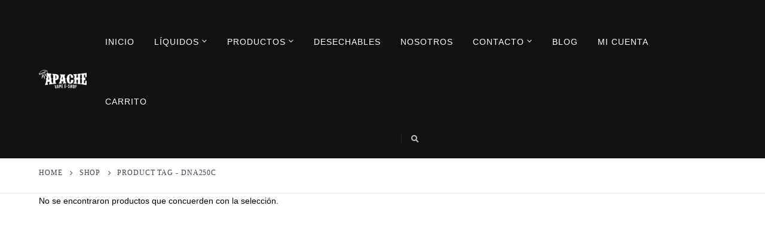

--- FILE ---
content_type: text/html; charset=UTF-8
request_url: https://apachevapeshop.cl/tag/dna250c/
body_size: 20102
content:
<!DOCTYPE html><html lang="es" prefix="og: http://ogp.me/ns# fb: http://ogp.me/ns/fb#"><head><script data-no-optimize="1">var litespeed_docref=sessionStorage.getItem("litespeed_docref");litespeed_docref&&(Object.defineProperty(document,"referrer",{get:function(){return litespeed_docref}}),sessionStorage.removeItem("litespeed_docref"));</script> <meta http-equiv="X-UA-Compatible" content="IE=edge" /><meta http-equiv="Content-Type" content="text/html; charset=UTF-8" /><meta name="viewport" content="width=device-width, initial-scale=1, minimum-scale=1" /><link rel="profile" href="https://gmpg.org/xfn/11" /><link rel="pingback" href="https://apachevapeshop.cl/xmlrpc.php" /><meta name='robots' content='index, follow, max-image-preview:large, max-snippet:-1, max-video-preview:-1' /> <script type="litespeed/javascript">window._wca=window._wca||[]</script> <title>dna250c archivos - Apache Vape E-Shop</title><link rel="canonical" href="https://apachevapeshop.cl/tag/dna250c/" /><meta property="og:locale" content="es_ES" /><meta property="og:type" content="article" /><meta property="og:title" content="dna250c archivos - Apache Vape E-Shop" /><meta property="og:url" content="https://apachevapeshop.cl/tag/dna250c/" /><meta property="og:site_name" content="Apache Vape E-Shop" /><meta name="twitter:card" content="summary_large_image" /> <script type="application/ld+json" class="yoast-schema-graph">{"@context":"https://schema.org","@graph":[{"@type":"CollectionPage","@id":"https://apachevapeshop.cl/tag/dna250c/","url":"https://apachevapeshop.cl/tag/dna250c/","name":"dna250c archivos - Apache Vape E-Shop","isPartOf":{"@id":"https://apachevapeshop.cl/#website"},"breadcrumb":{"@id":"https://apachevapeshop.cl/tag/dna250c/#breadcrumb"},"inLanguage":"es"},{"@type":"BreadcrumbList","@id":"https://apachevapeshop.cl/tag/dna250c/#breadcrumb","itemListElement":[{"@type":"ListItem","position":1,"name":"Portada","item":"https://apachevapeshop.cl/"},{"@type":"ListItem","position":2,"name":"dna250c"}]},{"@type":"WebSite","@id":"https://apachevapeshop.cl/#website","url":"https://apachevapeshop.cl/","name":"Apache Vape E-Shop","description":"Tienda en línea","potentialAction":[{"@type":"SearchAction","target":{"@type":"EntryPoint","urlTemplate":"https://apachevapeshop.cl/?s={search_term_string}"},"query-input":"required name=search_term_string"}],"inLanguage":"es"}]}</script> <link rel='dns-prefetch' href='//stats.wp.com' /><link rel="alternate" type="application/rss+xml" title="Apache Vape E-Shop &raquo; Feed" href="https://apachevapeshop.cl/feed/" /><link rel="alternate" type="application/rss+xml" title="Apache Vape E-Shop &raquo; Feed de los comentarios" href="https://apachevapeshop.cl/comments/feed/" /><link rel="alternate" type="application/rss+xml" title="Apache Vape E-Shop &raquo; dna250c Etiqueta Feed" href="https://apachevapeshop.cl/tag/dna250c/feed/" /><link rel="shortcut icon" href="//apachevapeshop.cl/wp-content/uploads/2020/03/favicon.png" type="image/x-icon" /><link rel="apple-touch-icon" href="" /><link rel="apple-touch-icon" sizes="120x120" href="" /><link rel="apple-touch-icon" sizes="76x76" href="" /><link rel="apple-touch-icon" sizes="152x152" href="" /><link data-optimized="2" rel="stylesheet" href="https://apachevapeshop.cl/wp-content/litespeed/ucss/f4ffcc20088aa79c2eb91864aa9adbe2.css?ver=ce341" /><style id='wp-block-library-inline-css'>.has-text-align-justify{text-align:justify;}</style><style id='wp-block-library-theme-inline-css'>.wp-block-audio figcaption{color:#555;font-size:13px;text-align:center}.is-dark-theme .wp-block-audio figcaption{color:hsla(0,0%,100%,.65)}.wp-block-audio{margin:0 0 1em}.wp-block-code{border:1px solid #ccc;border-radius:4px;font-family:Menlo,Consolas,monaco,monospace;padding:.8em 1em}.wp-block-embed figcaption{color:#555;font-size:13px;text-align:center}.is-dark-theme .wp-block-embed figcaption{color:hsla(0,0%,100%,.65)}.wp-block-embed{margin:0 0 1em}.blocks-gallery-caption{color:#555;font-size:13px;text-align:center}.is-dark-theme .blocks-gallery-caption{color:hsla(0,0%,100%,.65)}.wp-block-image figcaption{color:#555;font-size:13px;text-align:center}.is-dark-theme .wp-block-image figcaption{color:hsla(0,0%,100%,.65)}.wp-block-image{margin:0 0 1em}.wp-block-pullquote{border-bottom:4px solid;border-top:4px solid;color:currentColor;margin-bottom:1.75em}.wp-block-pullquote cite,.wp-block-pullquote footer,.wp-block-pullquote__citation{color:currentColor;font-size:.8125em;font-style:normal;text-transform:uppercase}.wp-block-quote{border-left:.25em solid;margin:0 0 1.75em;padding-left:1em}.wp-block-quote cite,.wp-block-quote footer{color:currentColor;font-size:.8125em;font-style:normal;position:relative}.wp-block-quote.has-text-align-right{border-left:none;border-right:.25em solid;padding-left:0;padding-right:1em}.wp-block-quote.has-text-align-center{border:none;padding-left:0}.wp-block-quote.is-large,.wp-block-quote.is-style-large,.wp-block-quote.is-style-plain{border:none}.wp-block-search .wp-block-search__label{font-weight:700}.wp-block-search__button{border:1px solid #ccc;padding:.375em .625em}:where(.wp-block-group.has-background){padding:1.25em 2.375em}.wp-block-separator.has-css-opacity{opacity:.4}.wp-block-separator{border:none;border-bottom:2px solid;margin-left:auto;margin-right:auto}.wp-block-separator.has-alpha-channel-opacity{opacity:1}.wp-block-separator:not(.is-style-wide):not(.is-style-dots){width:100px}.wp-block-separator.has-background:not(.is-style-dots){border-bottom:none;height:1px}.wp-block-separator.has-background:not(.is-style-wide):not(.is-style-dots){height:2px}.wp-block-table{margin:0 0 1em}.wp-block-table td,.wp-block-table th{word-break:normal}.wp-block-table figcaption{color:#555;font-size:13px;text-align:center}.is-dark-theme .wp-block-table figcaption{color:hsla(0,0%,100%,.65)}.wp-block-video figcaption{color:#555;font-size:13px;text-align:center}.is-dark-theme .wp-block-video figcaption{color:hsla(0,0%,100%,.65)}.wp-block-video{margin:0 0 1em}.wp-block-template-part.has-background{margin-bottom:0;margin-top:0;padding:1.25em 2.375em}</style><style id='global-styles-inline-css'>body{--wp--preset--color--black: #000000;--wp--preset--color--cyan-bluish-gray: #abb8c3;--wp--preset--color--white: #ffffff;--wp--preset--color--pale-pink: #f78da7;--wp--preset--color--vivid-red: #cf2e2e;--wp--preset--color--luminous-vivid-orange: #ff6900;--wp--preset--color--luminous-vivid-amber: #fcb900;--wp--preset--color--light-green-cyan: #7bdcb5;--wp--preset--color--vivid-green-cyan: #00d084;--wp--preset--color--pale-cyan-blue: #8ed1fc;--wp--preset--color--vivid-cyan-blue: #0693e3;--wp--preset--color--vivid-purple: #9b51e0;--wp--preset--color--primary: #110000;--wp--preset--color--secondary: #e36159;--wp--preset--color--tertiary: #2baab1;--wp--preset--color--quaternary: #383f48;--wp--preset--color--dark: #2e353e;--wp--preset--color--light: #ffffff;--wp--preset--gradient--vivid-cyan-blue-to-vivid-purple: linear-gradient(135deg,rgba(6,147,227,1) 0%,rgb(155,81,224) 100%);--wp--preset--gradient--light-green-cyan-to-vivid-green-cyan: linear-gradient(135deg,rgb(122,220,180) 0%,rgb(0,208,130) 100%);--wp--preset--gradient--luminous-vivid-amber-to-luminous-vivid-orange: linear-gradient(135deg,rgba(252,185,0,1) 0%,rgba(255,105,0,1) 100%);--wp--preset--gradient--luminous-vivid-orange-to-vivid-red: linear-gradient(135deg,rgba(255,105,0,1) 0%,rgb(207,46,46) 100%);--wp--preset--gradient--very-light-gray-to-cyan-bluish-gray: linear-gradient(135deg,rgb(238,238,238) 0%,rgb(169,184,195) 100%);--wp--preset--gradient--cool-to-warm-spectrum: linear-gradient(135deg,rgb(74,234,220) 0%,rgb(151,120,209) 20%,rgb(207,42,186) 40%,rgb(238,44,130) 60%,rgb(251,105,98) 80%,rgb(254,248,76) 100%);--wp--preset--gradient--blush-light-purple: linear-gradient(135deg,rgb(255,206,236) 0%,rgb(152,150,240) 100%);--wp--preset--gradient--blush-bordeaux: linear-gradient(135deg,rgb(254,205,165) 0%,rgb(254,45,45) 50%,rgb(107,0,62) 100%);--wp--preset--gradient--luminous-dusk: linear-gradient(135deg,rgb(255,203,112) 0%,rgb(199,81,192) 50%,rgb(65,88,208) 100%);--wp--preset--gradient--pale-ocean: linear-gradient(135deg,rgb(255,245,203) 0%,rgb(182,227,212) 50%,rgb(51,167,181) 100%);--wp--preset--gradient--electric-grass: linear-gradient(135deg,rgb(202,248,128) 0%,rgb(113,206,126) 100%);--wp--preset--gradient--midnight: linear-gradient(135deg,rgb(2,3,129) 0%,rgb(40,116,252) 100%);--wp--preset--duotone--dark-grayscale: url('#wp-duotone-dark-grayscale');--wp--preset--duotone--grayscale: url('#wp-duotone-grayscale');--wp--preset--duotone--purple-yellow: url('#wp-duotone-purple-yellow');--wp--preset--duotone--blue-red: url('#wp-duotone-blue-red');--wp--preset--duotone--midnight: url('#wp-duotone-midnight');--wp--preset--duotone--magenta-yellow: url('#wp-duotone-magenta-yellow');--wp--preset--duotone--purple-green: url('#wp-duotone-purple-green');--wp--preset--duotone--blue-orange: url('#wp-duotone-blue-orange');--wp--preset--font-size--small: 13px;--wp--preset--font-size--medium: 20px;--wp--preset--font-size--large: 36px;--wp--preset--font-size--x-large: 42px;--wp--preset--spacing--20: 0.44rem;--wp--preset--spacing--30: 0.67rem;--wp--preset--spacing--40: 1rem;--wp--preset--spacing--50: 1.5rem;--wp--preset--spacing--60: 2.25rem;--wp--preset--spacing--70: 3.38rem;--wp--preset--spacing--80: 5.06rem;--wp--preset--shadow--natural: 6px 6px 9px rgba(0, 0, 0, 0.2);--wp--preset--shadow--deep: 12px 12px 50px rgba(0, 0, 0, 0.4);--wp--preset--shadow--sharp: 6px 6px 0px rgba(0, 0, 0, 0.2);--wp--preset--shadow--outlined: 6px 6px 0px -3px rgba(255, 255, 255, 1), 6px 6px rgba(0, 0, 0, 1);--wp--preset--shadow--crisp: 6px 6px 0px rgba(0, 0, 0, 1);}:where(.is-layout-flex){gap: 0.5em;}body .is-layout-flow > .alignleft{float: left;margin-inline-start: 0;margin-inline-end: 2em;}body .is-layout-flow > .alignright{float: right;margin-inline-start: 2em;margin-inline-end: 0;}body .is-layout-flow > .aligncenter{margin-left: auto !important;margin-right: auto !important;}body .is-layout-constrained > .alignleft{float: left;margin-inline-start: 0;margin-inline-end: 2em;}body .is-layout-constrained > .alignright{float: right;margin-inline-start: 2em;margin-inline-end: 0;}body .is-layout-constrained > .aligncenter{margin-left: auto !important;margin-right: auto !important;}body .is-layout-constrained > :where(:not(.alignleft):not(.alignright):not(.alignfull)){max-width: var(--wp--style--global--content-size);margin-left: auto !important;margin-right: auto !important;}body .is-layout-constrained > .alignwide{max-width: var(--wp--style--global--wide-size);}body .is-layout-flex{display: flex;}body .is-layout-flex{flex-wrap: wrap;align-items: center;}body .is-layout-flex > *{margin: 0;}:where(.wp-block-columns.is-layout-flex){gap: 2em;}.has-black-color{color: var(--wp--preset--color--black) !important;}.has-cyan-bluish-gray-color{color: var(--wp--preset--color--cyan-bluish-gray) !important;}.has-white-color{color: var(--wp--preset--color--white) !important;}.has-pale-pink-color{color: var(--wp--preset--color--pale-pink) !important;}.has-vivid-red-color{color: var(--wp--preset--color--vivid-red) !important;}.has-luminous-vivid-orange-color{color: var(--wp--preset--color--luminous-vivid-orange) !important;}.has-luminous-vivid-amber-color{color: var(--wp--preset--color--luminous-vivid-amber) !important;}.has-light-green-cyan-color{color: var(--wp--preset--color--light-green-cyan) !important;}.has-vivid-green-cyan-color{color: var(--wp--preset--color--vivid-green-cyan) !important;}.has-pale-cyan-blue-color{color: var(--wp--preset--color--pale-cyan-blue) !important;}.has-vivid-cyan-blue-color{color: var(--wp--preset--color--vivid-cyan-blue) !important;}.has-vivid-purple-color{color: var(--wp--preset--color--vivid-purple) !important;}.has-black-background-color{background-color: var(--wp--preset--color--black) !important;}.has-cyan-bluish-gray-background-color{background-color: var(--wp--preset--color--cyan-bluish-gray) !important;}.has-white-background-color{background-color: var(--wp--preset--color--white) !important;}.has-pale-pink-background-color{background-color: var(--wp--preset--color--pale-pink) !important;}.has-vivid-red-background-color{background-color: var(--wp--preset--color--vivid-red) !important;}.has-luminous-vivid-orange-background-color{background-color: var(--wp--preset--color--luminous-vivid-orange) !important;}.has-luminous-vivid-amber-background-color{background-color: var(--wp--preset--color--luminous-vivid-amber) !important;}.has-light-green-cyan-background-color{background-color: var(--wp--preset--color--light-green-cyan) !important;}.has-vivid-green-cyan-background-color{background-color: var(--wp--preset--color--vivid-green-cyan) !important;}.has-pale-cyan-blue-background-color{background-color: var(--wp--preset--color--pale-cyan-blue) !important;}.has-vivid-cyan-blue-background-color{background-color: var(--wp--preset--color--vivid-cyan-blue) !important;}.has-vivid-purple-background-color{background-color: var(--wp--preset--color--vivid-purple) !important;}.has-black-border-color{border-color: var(--wp--preset--color--black) !important;}.has-cyan-bluish-gray-border-color{border-color: var(--wp--preset--color--cyan-bluish-gray) !important;}.has-white-border-color{border-color: var(--wp--preset--color--white) !important;}.has-pale-pink-border-color{border-color: var(--wp--preset--color--pale-pink) !important;}.has-vivid-red-border-color{border-color: var(--wp--preset--color--vivid-red) !important;}.has-luminous-vivid-orange-border-color{border-color: var(--wp--preset--color--luminous-vivid-orange) !important;}.has-luminous-vivid-amber-border-color{border-color: var(--wp--preset--color--luminous-vivid-amber) !important;}.has-light-green-cyan-border-color{border-color: var(--wp--preset--color--light-green-cyan) !important;}.has-vivid-green-cyan-border-color{border-color: var(--wp--preset--color--vivid-green-cyan) !important;}.has-pale-cyan-blue-border-color{border-color: var(--wp--preset--color--pale-cyan-blue) !important;}.has-vivid-cyan-blue-border-color{border-color: var(--wp--preset--color--vivid-cyan-blue) !important;}.has-vivid-purple-border-color{border-color: var(--wp--preset--color--vivid-purple) !important;}.has-vivid-cyan-blue-to-vivid-purple-gradient-background{background: var(--wp--preset--gradient--vivid-cyan-blue-to-vivid-purple) !important;}.has-light-green-cyan-to-vivid-green-cyan-gradient-background{background: var(--wp--preset--gradient--light-green-cyan-to-vivid-green-cyan) !important;}.has-luminous-vivid-amber-to-luminous-vivid-orange-gradient-background{background: var(--wp--preset--gradient--luminous-vivid-amber-to-luminous-vivid-orange) !important;}.has-luminous-vivid-orange-to-vivid-red-gradient-background{background: var(--wp--preset--gradient--luminous-vivid-orange-to-vivid-red) !important;}.has-very-light-gray-to-cyan-bluish-gray-gradient-background{background: var(--wp--preset--gradient--very-light-gray-to-cyan-bluish-gray) !important;}.has-cool-to-warm-spectrum-gradient-background{background: var(--wp--preset--gradient--cool-to-warm-spectrum) !important;}.has-blush-light-purple-gradient-background{background: var(--wp--preset--gradient--blush-light-purple) !important;}.has-blush-bordeaux-gradient-background{background: var(--wp--preset--gradient--blush-bordeaux) !important;}.has-luminous-dusk-gradient-background{background: var(--wp--preset--gradient--luminous-dusk) !important;}.has-pale-ocean-gradient-background{background: var(--wp--preset--gradient--pale-ocean) !important;}.has-electric-grass-gradient-background{background: var(--wp--preset--gradient--electric-grass) !important;}.has-midnight-gradient-background{background: var(--wp--preset--gradient--midnight) !important;}.has-small-font-size{font-size: var(--wp--preset--font-size--small) !important;}.has-medium-font-size{font-size: var(--wp--preset--font-size--medium) !important;}.has-large-font-size{font-size: var(--wp--preset--font-size--large) !important;}.has-x-large-font-size{font-size: var(--wp--preset--font-size--x-large) !important;}
.wp-block-navigation a:where(:not(.wp-element-button)){color: inherit;}
:where(.wp-block-columns.is-layout-flex){gap: 2em;}
.wp-block-pullquote{font-size: 1.5em;line-height: 1.6;}</style><style id='woocommerce-inline-inline-css'>.woocommerce form .form-row .required { visibility: visible; }</style><style id='__EPYT__style-inline-css'>.epyt-gallery-thumb {
                        width: 33.333%;
                }</style><style id='porto-style-inline-css'>.side-header-narrow-bar-logo{max-width:170px}@media (min-width:992px){}@media (max-width:991px){#header .header-main .header-left,#header .header-main .header-center,#header .header-main .header-right,.fixed-header #header .header-main .header-left,.fixed-header #header .header-main .header-right,.fixed-header #header .header-main .header-center,.header-builder-p .header-main{padding-top:15px;padding-bottom:15px}}.page-top .page-title-wrap{line-height:0}.page-top .page-title:not(.b-none):after{content:'';position:absolute;width:100%;left:0;border-bottom:1px solid var(--porto-primary-color);bottom:-23px}body.single-product .page-top .breadcrumbs-wrap{padding-right:55px}a{color:#61605a}.mega-menu>li.menu-item>a{font-family:Oswald;font-size:13px}#header:not(.sticky-header) #mini-cart .cart-head{padding-right:0}#header:not(.sticky-header) #mini-cart .cart-items-text{display:inline-block;font-family:Oswald;font-size:15px;font-weight:400;letter-spacing:.03em;position:static;margin-left:12px;text-transform:capitalize}#header:not(.sticky-header) #mini-cart .cart-head:after{display:none}.view-switcher img{display:none}#header .currency-switcher .narrow .popup li.menu-item:hover > a,#header .view-switcher .narrow .popup li.menu-item:hover > a{background:#e1ddc3;color:#fff}#header .searchform input{font-family:Oswald}#header.sticky-header .header-main.change-logo .container>div{padding-top:0;padding-bottom:0}#header #main-menu .mega-menu > li.menu-item:first-child > a{padding-left:0}#header #main-menu .mega-menu > li.menu-item:last-child > a{padding-right:0}#header .porto-view-switcher{margin-right:15px}#header .currency-switcher{padding:11px 12px;border-width:0 1px 0 1px;margin:0 10px 0 0;border-style:solid;border-color:rgba(138,137,132,0.5);height:50px}#header.sticky-header .currency-switcher{padding-left:20px;padding-right:20px}#header .porto-view-switcher > li.menu-item > a,#header .top-links > li.menu-item > a,#header .searchform input{letter-spacing:.075em}.header-warning{width:100%;text-align:center;background:#ffffff;border:solid black 4px}.header-warning h3{padding:10px 0 0 0;font-weight:900}ul.breadcrumb{font-family:Oswald;font-size:12px;letter-spacing:.075em;text-transform:uppercase}.page-top ul.breadcrumb>li a{text-transform:inherit}body.woocommerce .left-sidebar,body.woocommerce .right-sidebar,body.woocommerce .main-content{padding-top:40px}.single-product .product-layout-transparent{margin-top:-40px}.mega-menu.show-arrow>li.has-sub>a:after{font-size:12px;position:relative;top:-2px}.btn{font-family:Oswald;font-weight:400;letter-spacing:.05em}.btn-outline{border-width:1px;color:#61605a}html .btn-primary{color:#61605a}.btn.btn-lg{font-size:14px}.btn-primary,.button,input.submit,input[type="submit"].btn-primary,input[type="submit"].button,input[type="submit"].submit{color:#61605a}.row .post-item{background:#fff;position:relative;min-height:165px;margin-top:30px;margin-bottom:30px;margin-left:200px;margin-right:10px;padding:30px 30px 20px 40px}.post-item .thumb-info{position:absolute;left:-190px;top:-30px;border:none;z-index:-1}.post-item .thumb-info .thumb-info-wrapper{margin:0}.post-item .thumb-info img{max-height:100%}.post-item h4 a{color:inherit;font-size:18px;text-transform:uppercase;letter-spacing:-0.01em;font-weight:600}.post-item .read-more{font-weight:700;font-size:13px;color:#333;letter-spacing:.03em;text-transform:uppercase;margin-top:5px}.post-item .read-more i{margin-left:3px}.post-carousel .post-item .post-date{float:none}.post-item .post-date{width:auto;text-align:left;background:#e1ddc3;padding:1px 5px;display:inline-block}.post-item .post-date .day,.post-item .post-date .month{display:inline-block;background:none;color:#8f8e86;font-family:Oswald;font-size:14.5px;letter-spacing:.1em;padding:0;box-shadow:none;text-transform:uppercase;font-weight:400}.post-item .read-more{display:block}.post-item .thumb-info{max-width:none}.owl-carousel.nav-inside .owl-dots{margin-top:0;bottom:25px;text-align:right}@media (min-width:1200px){.owl-carousel.nav-inside .owl-dots{width:1170px;left:50%;margin-left:-585px;padding-right:10px;padding-left:10px}}.owl-carousel .owl-dots .owl-dot span{width:18px;height:18px;border:2px solid rgba(255,255,255,0.5);background:none;margin:0 3px;position:relative}.owl-carousel .owl-dots .owl-dot.active span,.owl-carousel .owl-dots .owl-dot:hover span{background:none;border-color:#fff}.owl-carousel .owl-dots .owl-dot.active span:before,.owl-carousel .owl-dots .owl-dot:hover span:before{content:'';position:absolute;width:6px;height:6px;border-radius:6px;border:2px solid #fff;top:50%;left:50%;margin-top:-3px;margin-left:-3px}.shop-loop-before .gridlist-toggle{margin-left:0}.woocommerce-result-count{margin-left:3px}ul.products .product-inner{position:relative;overflow:hidden;transition:margin-bottom 0.3s ease}ul.products li.product-col .rating-wrap{display:none !important}ul.products li.product-col .product-image{margin-bottom:0}ul.products li.product-col h3{font-size:16px;font-weight:600;color:#21293c !important;margin-bottom:0}ul.products:not(.list) li.product-col h3{padding-bottom:12px;padding-left:15px;padding-right:15px;background:#fff;padding-top:15px;position:relative;z-index:2;transition:margin-top 0.3s ease;white-space:nowrap;overflow:hidden;text-overflow:ellipsis}ul.products li.product-col .rating-wrap{margin-bottom:5px;margin-top:20px}ul.products li.product-col .price{margin-bottom:0;padding-bottom:25px;font-family:inherit;font-size:24px;font-weight:600}ul.products:not(.list) li.product-col .price{background:#fff;position:relative;z-index:3}ul.products li.product-col .price del{font-size:66%;font-weight:400}.single-product .product-summary-wrap .price,ul.products .price,ul.product_list_widget li .product-details .amount,.widget ul.product_list_widget li .product-details .amount{font-weight:600;letter-spacing:0;color:#282d3b}.single-product .product-summary-wrap .price{font-size:25px}.add-links .add_to_cart_button{padding:0 1.2em}.add-links .add_to_cart_button:before{display:none}ul.products li.product-col .add-links{white-space:nowrap;margin-bottom:0}ul.products li.product-col .add-links > *{float:left;margin:0 8px 8px 0}ul.products li.product-col .add-links > *:last-child{margin-right:0}ul.products li.product-col .add-links .yith-wcwl-add-to-wishlist>div,ul.products li.product-col .add-links .quickview{visibility:visible;opacity:1;position:relative;left:auto !important;right:auto !important}.add-links .add_to_cart_button,.add-links .add_to_cart_read_more{border-color:#e1ddc3 !important;background:none !important;color:#61605a !important}ul.products .add-links-wrap{border-top:1px solid rgba(223,229,237,0.55);padding-top:20px;overflow:hidden;position:absolute;bottom:-71px;left:0;width:100%;transition:bottom 0.3s ease;z-index:4}ul.products.list .add-links-wrap{position:static;overflow:visible;border-top:none;padding-top:0}ul.products:not(.list) li.product-col:hover .product-inner{overflow:visible;margin-bottom:55px}ul.products:not(.list) li.product-col:hover h3{margin-top:-55px}.add-links .add_to_cart_read_more,.add-links .add_to_cart_button,.add-links .yith-wcwl-add-to-wishlist a,.add-links .yith-wcwl-add-to-wishlist span,.add-links .quickview{height:36px;line-height:35px}.add-links .quickview,.yith-wcwl-add-to-wishlist a,.yith-wcwl-add-to-wishlist span{width:36px}#mini-cart .buttons a{color:#61605a}.shop-loop-before label,.shop-loop-after label{font-weight:600;font-size:14px;color:#21293c}.woocommerce-pagination ul li .page-numbers{font-family:Poppins;font-weight:500;font-size:15px;border:none;color:#21293c;min-width:0}.woocommerce-pagination ul li a,.woocommerce-pagination ul li span{line-height:36px}.woocommerce-pagination ul li .prev,.woocommerce-pagination ul li .next{border:2px solid #e1ddc3;height:36px;line-height:36px;width:36px;color:#78755c}.woocommerce-pagination ul li .prev:hover,.woocommerce-pagination ul li .next:hover{background:#e1ddc3;color:#fff}.section-title,.slider-title,.widget .widgettitle,.widget .widget-title,.widget .widgettitle a,.widget .widget-title a,.widget_calendar caption{color:#21293c}body.woocommerce-page.archive .sidebar-content{border:none}body.woocommerce-page.archive .sidebar-content aside.widget{padding-top:0;margin-bottom:30px;margin-left:-20px}.widget_price_filter .ui-slider .ui-slider-range{box-shadow:none}.widget_price_filter .ui-slider-horizontal .ui-slider-range{background:#e1ddc3}.star-rating span:before{color:#e1ddc3}ul.product_list_widget li .product-details a,.widget ul.product_list_widget li .product-details a{color:#7a7d82;font-size:14px;font-weight:600}.products .sale-product-daily-deal:before{background:#c8c29d}.product-images .img-thumbnail .inner,.product-thumbs-slider.owl-carousel .img-thumbnail{border:none}.porto-related-products{background:none;padding-top:0}#content-bottom + .porto-related-products{padding-top:40px}.type-product > .porto-related-products{padding-top:30px}#main > .porto-related-products .related .slider-title{font-size:25px;font-weight:700;text-align:center}.single-product .related .slider-title{border-bottom:none}.single-product .woocommerce-product-rating .star-rating{font-size:17px}.single-product .woocommerce-product-rating .star-rating span:before{color:#e1ddc3 !important}.single-product .product-layout-default .share-links a{background:#d6d6d6}.single-product .product-layout-default .woocommerce-tabs{padding:50px 0;background:#efefef;position:relative}.single-product .product-layout-default .woocommerce-tabs:before,.single-product .product-layout-default .woocommerce-tabs:after{content:'';display:block;position:absolute;top:0;height:100%;width:30vw;background:inherit}.single-product .product-layout-default .woocommerce-tabs:before{right:100%}.single-product .product-layout-default .woocommerce-tabs:after{left:100%}.product-layout-default .woocommerce-tabs .tab-content{background:#efefef}.single-product .column2 .product-layout-default .woocommerce-tabs:before,.single-product .column2 .product-layout-default .woocommerce-tabs:after{display:none}.single-product .column2 .product-layout-default .woocommerce-tabs{padding:0;background:none}.column2 .product-layout-default .woocommerce-tabs .tab-content{background:none}.woocommerce-tabs .tab-content{border-top:none}.woocommerce-tabs .resp-tabs-list li{border-bottom-color:transparent !important;color:#21293c !important;font-weight:600}.woocommerce-tabs .resp-tabs-list li.resp-tab-active,.woocommerce-tabs .resp-tabs-list li:hover{color:#61605a !important}.woocommerce-product-rating a{color:#21293c;font-weight:600}.single-product .product-images .zoom .fa-search:before{font-family:'Simple-Line-Icons';content:"\e091";font-size:20px}.product-images .zoom{right:10px;bottom:10px}.porto-layout-notice{margin-top:30px}.porto-layout-notice .vc_column-inner{display:table;width:100%}.porto-layout-notice .porto-feature-box{display:table-cell;vertical-align:middle}.porto-layout-notice .feature-box .feature-box-info{padding-left:10px}.porto-layout-notice .feature-box .feature-box-icon{padding:0}.porto-layout-notice .feature-box i:before{margin-left:0}.porto-layout-notice .feature-box .feature-box-info{-webkit-flex:none;-moz-flex:none;-ms-flex:none;flex:none}.porto-layout-notice .porto-feature-box .feature-box{justify-content:center}.porto-layout-notice .porto-feature-box:first-child .feature-box{justify-content:flex-start}.porto-layout-notice h6{font-weight:400;font-size:14px;color:#7a7d82}.feature-box.feature-box-primary .feature-box-icon i{color:#c8c29d}.porto-layout-notice .porto-feature-box:not(:last-child){border-right:1px solid #e6e6e6}@media (max-width:767px){.porto-layout-notice .inline-block{display:block}}@media (max-width:575px){.porto-layout-notice .vc_column-inner,.porto-layout-notice .porto-feature-box{display:block}.porto-layout-notice .porto-feature-box .feature-box{justify-content:flex-start}.porto-layout-notice .porto-feature-box:last-child .feature-box{justify-content:flex-start}}.newsletter-popup-form .formError .formErrorContent{color:#fff!important;width:165px}.newsletter-popup-form .widget_wysija_cont .wysija-submit:hover{background:#e6e6e6 none repeat scroll 0 0}.newsletter-popup-form{position:relative;box-shadow:0 10px 25px rgba(0,0,0,0.5);border:0!important;box-shadow:0 10px 25px rgba(0,0,0,0.5);background:rgba(0,0,0,0) url(http://sw-themes.com/porto_dummy/wp-content/uploads/2016/06/newsletter_popup_bg.jpg) no-repeat scroll 0 0 / cover;padding:30px 30px 0;background-position:bottom right}.newsletter-popup-form{max-width:700px;width:100%;margin-left:auto;margin-right:auto}.newsletter-popup-form .porto-modal-content{max-width:322px;padding:0;text-align:center;width:100%;background:transparent}.newsletter-popup-form h2{color:#313131;font-size:16px;font-weight:700;letter-spacing:0;margin:30px 0 12px}.newsletter-popup-form .widget_wysija{color:#444;font-size:13px;line-height:1.4}.newsletter-popup-form .widget_wysija:after{content:'';display:block;clear:both}.newsletter-popup-form .wysija-paragraph{float:left;margin-top:0;text-align:left;width:83%;margin-bottom:15px}.newsletter-popup-form .widget_wysija_cont .wysija-submit{background:#fff none repeat scroll 0 0;border-color:#ccc;border-radius:0 5px 5px 0;color:#686868;float:left;margin-left:-2px;margin-top:0;padding:7px 12px;line-height:18px}.newsletter-popup-form .wysija-input{border:1px solid #ccc;border-radius:5px 0 0 5px;box-shadow:0 1px 1px rgba(0,0,0,0.075) inset;color:#bfbfa6;font-size:13px;padding:7px 12px;width:100%}.newsletter-popup-form .text-form{display:block;margin-bottom:20px}.newsletter-popup-form .checkbox{color:#777;font-size:11px}#footer .porto-sicon-box{margin-top:20px;padding-left:15px}#footer .widget .porto-sicon-header p{margin-bottom:0}#footer .widget.follow-us .share-links a{box-shadow:none;width:34px;height:34px}@media (max-width:992px){#footer .widget .text-center{text-align:left !important}#footer .widget .pull-right{float:none !important}}#footer .wpb_text_column li{margin-bottom:12px}#footer .wpb_text_column li i{margin-right:10px}#footer .vc_custom_heading{font-weight:500}#footer .widget_wysija_cont .wysija-input{background:#33332f;border:none;height:44px;font-size:13px}#footer .widget .widget_wysija{max-width:none}#footer .widget_wysija_cont .wysija-submit{height:44px;border:none;background:#e1ddc3;font-family:Oswald;font-size:15px;color:#61605a;letter-spacing:.05em;padding:6px 15px}#footer .widget > div > ul,#footer .widget > ul,#footer .widget > div > ul li,#footer .widget > ul li,#footer .post-item-small{}.rtl #header #main-menu .mega-menu > li.menu-item:first-child > a{padding-right:0;padding-left:20px}.rtl #header #main-menu .mega-menu > li.menu-item:last-child > a{padding-left:0;padding-right:20px}.rtl #header .porto-view-switcher{margin-left:15px}.rtl #header .currency-switcher{margin:0 0 0 10px}.rtl .post-item .post-date{text-align:right}.rtl #header:not(.sticky-header) #mini-cart .cart-head{padding-left:0}.rtl #header:not(.sticky-header) #mini-cart .cart-items-text{margin-right:12px;margin-left:0}.rtl .row .post-item{margin-right:200px;margin-left:10px}.rtl .post-item .thumb-info{right:-190px;left:auto}.rtl .post-item .read-more i{margin-right:3px;margin-left:0}.rtl .owl-carousel.nav-inside .owl-dots{text-align:left}.rtl .shop-loop-before .gridlist-toggle{margin-right:0}.rtl .woocommerce-result-count{margin-right:3px;margin-left:0}.rtl ul.products li.product-col .add-links > *{float:right;margin:0 0 8px 8px}.rtl ul.products .add-links-wrap{right:0;left:auto}body.woocommerce-page.archive.rtl .sidebar-content aside.widget{margin-right:-20px;margin-left:0}.rtl .product-images .zoom{left:10px;right:auto}.rtl .porto-layout-notice .feature-box .feature-box-info{padding-right:10px;padding-left:0}.rtl .porto-layout-notice .feature-box i:before{margin-right:0}.rtl .porto-layout-notice .porto-feature-box:not(:last-child){border-left:1px solid #e6e6e6;border-right:none}.rtl .newsletter-popup-form:after{content:'';display:block;clear:both}.rtl .newsletter-popup-form .porto-modal-content{float:left}.rtl .newsletter-popup-form .wysija-paragraph{float:right;text-align:right}.rtl .newsletter-popup-form .widget_wysija_cont .wysija-submit{float:right;margin-right:-2px;margin-left:0}.rtl #footer .porto-sicon-box{padding-right:15px;padding-left:0}.rtl #footer .wpb_text_column li i{margin-left:10px;margin-right:0}@media (max-width:992px){.rtl #footer .widget .text-center{text-align:right !important}}.sticky-header #mini-cart .cart-subtotal,.sticky-header #mini-cart .minicart-icon,.sticky-header #mini-cart.minicart-arrow-alt .cart-head:after{color:#ffffff}#avisoCovid{background-color:#ffb2b2;text-align:center;font-size:0}</style> <script type="litespeed/javascript" data-src='https://apachevapeshop.cl/wp-includes/js/jquery/jquery.min.js' id='jquery-core-js'></script> <script id='wc-add-to-cart-js-extra' type="litespeed/javascript">var wc_add_to_cart_params={"ajax_url":"\/wp-admin\/admin-ajax.php","wc_ajax_url":"\/?wc-ajax=%%endpoint%%","i18n_view_cart":"Ver carrito","cart_url":"https:\/\/apachevapeshop.cl\/carrito\/","is_cart":"","cart_redirect_after_add":"no"}</script> <script defer src='https://stats.wp.com/s-202605.js' id='woocommerce-analytics-js'></script> <script id='__ytprefs__-js-extra' type="litespeed/javascript">var _EPYT_={"ajaxurl":"https:\/\/apachevapeshop.cl\/wp-admin\/admin-ajax.php","security":"f28820832b","gallery_scrolloffset":"20","eppathtoscripts":"https:\/\/apachevapeshop.cl\/wp-content\/plugins\/youtube-embed-plus\/scripts\/","eppath":"https:\/\/apachevapeshop.cl\/wp-content\/plugins\/youtube-embed-plus\/","epresponsiveselector":"[\"iframe.__youtube_prefs_widget__\"]","epdovol":"1","version":"14.2.4","evselector":"iframe.__youtube_prefs__[src], iframe[src*=\"youtube.com\/embed\/\"], iframe[src*=\"youtube-nocookie.com\/embed\/\"]","ajax_compat":"","maxres_facade":"eager","ytapi_load":"light","pause_others":"","stopMobileBuffer":"1","facade_mode":"","not_live_on_channel":""}</script> <link rel="https://api.w.org/" href="https://apachevapeshop.cl/wp-json/" /><link rel="alternate" type="application/json" href="https://apachevapeshop.cl/wp-json/wp/v2/product_tag/266" /><link rel="EditURI" type="application/rsd+xml" title="RSD" href="https://apachevapeshop.cl/xmlrpc.php?rsd" /><link rel="wlwmanifest" type="application/wlwmanifest+xml" href="https://apachevapeshop.cl/wp-includes/wlwmanifest.xml" /><meta name="generator" content="WordPress 6.2.8" /><meta name="generator" content="WooCommerce 8.2.4" /> <script type="litespeed/javascript">jQuery(document).ready(function($){var preventCheckoutUpdate=!0;jQuery('label[for="billing_state"]').text('Comunas');$('#billing_state').change(function(){preventCheckoutUpdate=!1;jQuery('body').trigger('update_checkout')});$('#billing_address_1').keydown(function(){preventCheckoutUpdate=!0});$('#billing_address_2').keydown(function(){preventCheckoutUpdate=!0});$('#billing_city').keydown(function(){preventCheckoutUpdate=!0});jQuery('body').on('update_checkout',function(event){if(preventCheckoutUpdate){preventCheckoutUpdate=!1;event.preventDefault();event.stopImmediatePropagation()}})})</script> <style>img#wpstats{display:none}</style> <script type="litespeed/javascript">WebFontConfig={google:{families:['Lato:400,500,600,700,800','Roboto:400,400italic,500,600,700,700italic,800','Playfair+Display:400,700','Oswald:400','Open+Sans:400,600,700&display=swap']}};(function(d){var wf=d.createElement('script'),s=d.scripts[d.scripts.length-1];wf.src='https://apachevapeshop.cl/wp-content/themes/apache/js/libs/webfont.js';wf.async=!0;s.parentNode.insertBefore(wf,s)})(document)</script> <noscript><style>.woocommerce-product-gallery{ opacity: 1 !important; }</style></noscript><meta name="generator" content="Powered by WPBakery Page Builder - drag and drop page builder for WordPress."/><meta name="generator" content="Powered by Slider Revolution 6.6.10 - responsive, Mobile-Friendly Slider Plugin for WordPress with comfortable drag and drop interface." /> <script type="litespeed/javascript">function setREVStartSize(e){window.RSIW=window.RSIW===undefined?window.innerWidth:window.RSIW;window.RSIH=window.RSIH===undefined?window.innerHeight:window.RSIH;try{var pw=document.getElementById(e.c).parentNode.offsetWidth,newh;pw=pw===0||isNaN(pw)||(e.l=="fullwidth"||e.layout=="fullwidth")?window.RSIW:pw;e.tabw=e.tabw===undefined?0:parseInt(e.tabw);e.thumbw=e.thumbw===undefined?0:parseInt(e.thumbw);e.tabh=e.tabh===undefined?0:parseInt(e.tabh);e.thumbh=e.thumbh===undefined?0:parseInt(e.thumbh);e.tabhide=e.tabhide===undefined?0:parseInt(e.tabhide);e.thumbhide=e.thumbhide===undefined?0:parseInt(e.thumbhide);e.mh=e.mh===undefined||e.mh==""||e.mh==="auto"?0:parseInt(e.mh,0);if(e.layout==="fullscreen"||e.l==="fullscreen")
newh=Math.max(e.mh,window.RSIH);else{e.gw=Array.isArray(e.gw)?e.gw:[e.gw];for(var i in e.rl)if(e.gw[i]===undefined||e.gw[i]===0)e.gw[i]=e.gw[i-1];e.gh=e.el===undefined||e.el===""||(Array.isArray(e.el)&&e.el.length==0)?e.gh:e.el;e.gh=Array.isArray(e.gh)?e.gh:[e.gh];for(var i in e.rl)if(e.gh[i]===undefined||e.gh[i]===0)e.gh[i]=e.gh[i-1];var nl=new Array(e.rl.length),ix=0,sl;e.tabw=e.tabhide>=pw?0:e.tabw;e.thumbw=e.thumbhide>=pw?0:e.thumbw;e.tabh=e.tabhide>=pw?0:e.tabh;e.thumbh=e.thumbhide>=pw?0:e.thumbh;for(var i in e.rl)nl[i]=e.rl[i]<window.RSIW?0:e.rl[i];sl=nl[0];for(var i in nl)if(sl>nl[i]&&nl[i]>0){sl=nl[i];ix=i}
var m=pw>(e.gw[ix]+e.tabw+e.thumbw)?1:(pw-(e.tabw+e.thumbw))/(e.gw[ix]);newh=(e.gh[ix]*m)+(e.tabh+e.thumbh)}
var el=document.getElementById(e.c);if(el!==null&&el)el.style.height=newh+"px";el=document.getElementById(e.c+"_wrapper");if(el!==null&&el){el.style.height=newh+"px";el.style.display="block"}}catch(e){console.log("Failure at Presize of Slider:"+e)}}</script> <script>Start of Tawk.to Script-->

var Tawk_API=Tawk_API||{}, Tawk_LoadStart=new Date();
(function(){
var s1=document.createElement("script"),s0=document.getElementsByTagName("script")[0];
s1.async=true;
s1.src='https://embed.tawk.to/5e6f93bb8d24fc226587df28/default';
s1.charset='UTF-8';
s1.setAttribute('crossorigin','*');
s0.parentNode.insertBefore(s1,s0);
})();

<!--End of Tawk.to Script</script> <noscript><style>.wpb_animate_when_almost_visible { opacity: 1; }</style></noscript></head><body class="archive tax-product_tag term-dna250c term-266 wp-embed-responsive theme-apache woocommerce woocommerce-page woocommerce-demo-store woocommerce-no-js porto-breadcrumbs-bb login-popup full blog-1 wpb-js-composer js-comp-ver-6.10.0 vc_responsive">
<svg xmlns="http://www.w3.org/2000/svg" viewBox="0 0 0 0" width="0" height="0" focusable="false" role="none" style="visibility: hidden; position: absolute; left: -9999px; overflow: hidden;" ><defs><filter id="wp-duotone-dark-grayscale"><feColorMatrix color-interpolation-filters="sRGB" type="matrix" values=" .299 .587 .114 0 0 .299 .587 .114 0 0 .299 .587 .114 0 0 .299 .587 .114 0 0 " /><feComponentTransfer color-interpolation-filters="sRGB" ><feFuncR type="table" tableValues="0 0.49803921568627" /><feFuncG type="table" tableValues="0 0.49803921568627" /><feFuncB type="table" tableValues="0 0.49803921568627" /><feFuncA type="table" tableValues="1 1" /></feComponentTransfer><feComposite in2="SourceGraphic" operator="in" /></filter></defs></svg><svg xmlns="http://www.w3.org/2000/svg" viewBox="0 0 0 0" width="0" height="0" focusable="false" role="none" style="visibility: hidden; position: absolute; left: -9999px; overflow: hidden;" ><defs><filter id="wp-duotone-grayscale"><feColorMatrix color-interpolation-filters="sRGB" type="matrix" values=" .299 .587 .114 0 0 .299 .587 .114 0 0 .299 .587 .114 0 0 .299 .587 .114 0 0 " /><feComponentTransfer color-interpolation-filters="sRGB" ><feFuncR type="table" tableValues="0 1" /><feFuncG type="table" tableValues="0 1" /><feFuncB type="table" tableValues="0 1" /><feFuncA type="table" tableValues="1 1" /></feComponentTransfer><feComposite in2="SourceGraphic" operator="in" /></filter></defs></svg><svg xmlns="http://www.w3.org/2000/svg" viewBox="0 0 0 0" width="0" height="0" focusable="false" role="none" style="visibility: hidden; position: absolute; left: -9999px; overflow: hidden;" ><defs><filter id="wp-duotone-purple-yellow"><feColorMatrix color-interpolation-filters="sRGB" type="matrix" values=" .299 .587 .114 0 0 .299 .587 .114 0 0 .299 .587 .114 0 0 .299 .587 .114 0 0 " /><feComponentTransfer color-interpolation-filters="sRGB" ><feFuncR type="table" tableValues="0.54901960784314 0.98823529411765" /><feFuncG type="table" tableValues="0 1" /><feFuncB type="table" tableValues="0.71764705882353 0.25490196078431" /><feFuncA type="table" tableValues="1 1" /></feComponentTransfer><feComposite in2="SourceGraphic" operator="in" /></filter></defs></svg><svg xmlns="http://www.w3.org/2000/svg" viewBox="0 0 0 0" width="0" height="0" focusable="false" role="none" style="visibility: hidden; position: absolute; left: -9999px; overflow: hidden;" ><defs><filter id="wp-duotone-blue-red"><feColorMatrix color-interpolation-filters="sRGB" type="matrix" values=" .299 .587 .114 0 0 .299 .587 .114 0 0 .299 .587 .114 0 0 .299 .587 .114 0 0 " /><feComponentTransfer color-interpolation-filters="sRGB" ><feFuncR type="table" tableValues="0 1" /><feFuncG type="table" tableValues="0 0.27843137254902" /><feFuncB type="table" tableValues="0.5921568627451 0.27843137254902" /><feFuncA type="table" tableValues="1 1" /></feComponentTransfer><feComposite in2="SourceGraphic" operator="in" /></filter></defs></svg><svg xmlns="http://www.w3.org/2000/svg" viewBox="0 0 0 0" width="0" height="0" focusable="false" role="none" style="visibility: hidden; position: absolute; left: -9999px; overflow: hidden;" ><defs><filter id="wp-duotone-midnight"><feColorMatrix color-interpolation-filters="sRGB" type="matrix" values=" .299 .587 .114 0 0 .299 .587 .114 0 0 .299 .587 .114 0 0 .299 .587 .114 0 0 " /><feComponentTransfer color-interpolation-filters="sRGB" ><feFuncR type="table" tableValues="0 0" /><feFuncG type="table" tableValues="0 0.64705882352941" /><feFuncB type="table" tableValues="0 1" /><feFuncA type="table" tableValues="1 1" /></feComponentTransfer><feComposite in2="SourceGraphic" operator="in" /></filter></defs></svg><svg xmlns="http://www.w3.org/2000/svg" viewBox="0 0 0 0" width="0" height="0" focusable="false" role="none" style="visibility: hidden; position: absolute; left: -9999px; overflow: hidden;" ><defs><filter id="wp-duotone-magenta-yellow"><feColorMatrix color-interpolation-filters="sRGB" type="matrix" values=" .299 .587 .114 0 0 .299 .587 .114 0 0 .299 .587 .114 0 0 .299 .587 .114 0 0 " /><feComponentTransfer color-interpolation-filters="sRGB" ><feFuncR type="table" tableValues="0.78039215686275 1" /><feFuncG type="table" tableValues="0 0.94901960784314" /><feFuncB type="table" tableValues="0.35294117647059 0.47058823529412" /><feFuncA type="table" tableValues="1 1" /></feComponentTransfer><feComposite in2="SourceGraphic" operator="in" /></filter></defs></svg><svg xmlns="http://www.w3.org/2000/svg" viewBox="0 0 0 0" width="0" height="0" focusable="false" role="none" style="visibility: hidden; position: absolute; left: -9999px; overflow: hidden;" ><defs><filter id="wp-duotone-purple-green"><feColorMatrix color-interpolation-filters="sRGB" type="matrix" values=" .299 .587 .114 0 0 .299 .587 .114 0 0 .299 .587 .114 0 0 .299 .587 .114 0 0 " /><feComponentTransfer color-interpolation-filters="sRGB" ><feFuncR type="table" tableValues="0.65098039215686 0.40392156862745" /><feFuncG type="table" tableValues="0 1" /><feFuncB type="table" tableValues="0.44705882352941 0.4" /><feFuncA type="table" tableValues="1 1" /></feComponentTransfer><feComposite in2="SourceGraphic" operator="in" /></filter></defs></svg><svg xmlns="http://www.w3.org/2000/svg" viewBox="0 0 0 0" width="0" height="0" focusable="false" role="none" style="visibility: hidden; position: absolute; left: -9999px; overflow: hidden;" ><defs><filter id="wp-duotone-blue-orange"><feColorMatrix color-interpolation-filters="sRGB" type="matrix" values=" .299 .587 .114 0 0 .299 .587 .114 0 0 .299 .587 .114 0 0 .299 .587 .114 0 0 " /><feComponentTransfer color-interpolation-filters="sRGB" ><feFuncR type="table" tableValues="0.098039215686275 1" /><feFuncG type="table" tableValues="0 0.66274509803922" /><feFuncB type="table" tableValues="0.84705882352941 0.41960784313725" /><feFuncA type="table" tableValues="1 1" /></feComponentTransfer><feComposite in2="SourceGraphic" operator="in" /></filter></defs></svg><div class="page-wrapper"><div class="porto-html-block porto-block-html-top"></div><div class="header-wrapper"><header id="header" class="header-builder"><div class="header-main header-has-center"><div class="header-row container"><div class="header-col header-left"><div class="logo">
<a href="https://apachevapeshop.cl/" title="Apache Vape E-Shop - Tienda en línea"  rel="home">
<img data-lazyloaded="1" src="[data-uri]" width="107" height="41" class="img-responsive sticky-logo sticky-retina-logo" data-src="//apachevapeshop.cl/wp-content/uploads/2020/03/logo_web.png" alt="Apache Vape E-Shop" /><img data-lazyloaded="1" src="[data-uri]" class="img-responsive standard-logo retina-logo" width="211" height="80" data-src="//apachevapeshop.cl/wp-content/uploads/2020/03/logo_web2.png" alt="Apache Vape E-Shop" />	</a></div></div><div class="header-col header-center"><ul id="menu-menu-principal" class="main-menu mega-menu show-arrow"><li id="nav-menu-item-1726" class="menu-item menu-item-type-post_type menu-item-object-page menu-item-home narrow"><a href="https://apachevapeshop.cl/">Inicio</a></li><li id="nav-menu-item-1731" class="menu-item menu-item-type-custom menu-item-object-custom menu-item-has-children has-sub narrow"><a href="https://apachevapeshop.cl/categoria/liquidos/">Líquidos</a><div class="popup"><div class="inner" style=""><ul class="sub-menu"><li id="nav-menu-item-5202" class="menu-item menu-item-type-taxonomy menu-item-object-product_cat" data-cols="1"><a href="https://apachevapeshop.cl/categoria/liquidos/liquidos-importados/">Liquidos Importados</a></li><li id="nav-menu-item-5529" class="menu-item menu-item-type-taxonomy menu-item-object-product_cat menu-item-has-children sub" data-cols="1"><a href="https://apachevapeshop.cl/categoria/liquidos/nacionales/">Nacionales</a><ul class="sub-menu"><li id="nav-menu-item-6823" class="menu-item menu-item-type-taxonomy menu-item-object-product_cat"><a href="https://apachevapeshop.cl/categoria/liquidos/nacionales/apache-e-liquids/">Apache E-liquids</a></li><li id="nav-menu-item-6822" class="menu-item menu-item-type-taxonomy menu-item-object-product_cat"><a href="https://apachevapeshop.cl/categoria/liquidos/nacionales/phoenix-e-liquids/">Phoenix E-liquids</a></li></ul></li><li id="nav-menu-item-7336" class="menu-item menu-item-type-taxonomy menu-item-object-product_cat" data-cols="1"><a href="https://apachevapeshop.cl/categoria/liquidos/linea-saltnic/">SaltNic</a></li></ul></div></div></li><li id="nav-menu-item-1730" class="menu-item menu-item-type-custom menu-item-object-custom menu-item-has-children has-sub narrow"><a href="#">PRODUCTOS</a><div class="popup"><div class="inner" style=""><ul class="sub-menu"><li id="nav-menu-item-1732" class="menu-item menu-item-type-custom menu-item-object-custom menu-item-has-children sub" data-cols="1"><a href="https://apachevapeshop.cl/categoria/equipos/">Equipos</a><ul class="sub-menu"><li id="nav-menu-item-1740" class="menu-item menu-item-type-custom menu-item-object-custom"><a href="https://apachevapeshop.cl/categoria/equipos/kits/">Kit de Inicio</a></li><li id="nav-menu-item-2791" class="menu-item menu-item-type-custom menu-item-object-custom"><a href="https://apachevapeshop.cl/categoria/equipos/kits-intermedio/">Kits Intermedio</a></li><li id="nav-menu-item-2103" class="menu-item menu-item-type-custom menu-item-object-custom"><a href="https://apachevapeshop.cl/categoria/equipos/kits-avanzados/">Kits Avanzados</a></li><li id="nav-menu-item-1738" class="menu-item menu-item-type-custom menu-item-object-custom"><a href="https://apachevapeshop.cl/categoria/equipos/mods/">Mods</a></li><li id="nav-menu-item-2104" class="menu-item menu-item-type-custom menu-item-object-custom"><a href="https://apachevapeshop.cl/categoria/equipos/pod/">Pods</a></li><li id="nav-menu-item-1739" class="menu-item menu-item-type-custom menu-item-object-custom"><a href="https://apachevapeshop.cl/categoria/equipos/atomizadores/">Atomizadores</a></li></ul></li><li id="nav-menu-item-1733" class="menu-item menu-item-type-custom menu-item-object-custom menu-item-has-children sub" data-cols="1"><a href="https://apachevapeshop.cl/categoria/accesorios/">Accesorios</a><ul class="sub-menu"><li id="nav-menu-item-1741" class="menu-item menu-item-type-custom menu-item-object-custom"><a href="https://apachevapeshop.cl/categoria/accesorios/resistencias/">Resistencias</a></li><li id="nav-menu-item-1742" class="menu-item menu-item-type-custom menu-item-object-custom"><a href="https://apachevapeshop.cl/categoria/accesorios/baterias/">Baterias</a></li><li id="nav-menu-item-1743" class="menu-item menu-item-type-custom menu-item-object-custom"><a href="https://apachevapeshop.cl/categoria/accesorios/algodon/">Algodón</a></li></ul></li></ul></div></div></li><li id="nav-menu-item-4966" class="menu-item menu-item-type-taxonomy menu-item-object-product_cat narrow"><a href="https://apachevapeshop.cl/categoria/desechables/">Desechables</a></li><li id="nav-menu-item-1728" class="menu-item menu-item-type-post_type menu-item-object-page narrow"><a href="https://apachevapeshop.cl/sobre-apache-vape-shop/">Nosotros</a></li><li id="nav-menu-item-1729" class="menu-item menu-item-type-post_type menu-item-object-page menu-item-has-children has-sub narrow"><a href="https://apachevapeshop.cl/contacto/">contacto</a><div class="popup"><div class="inner" style=""><ul class="sub-menu"><li id="nav-menu-item-2139" class="menu-item menu-item-type-post_type menu-item-object-page" data-cols="1"><a href="https://apachevapeshop.cl/distribuidor/">Distribuidores</a></li></ul></div></div></li><li id="nav-menu-item-7246" class="menu-item menu-item-type-taxonomy menu-item-object-category narrow"><a href="https://apachevapeshop.cl/category/blog/">Blog</a></li><li id="nav-menu-item-8682" class="menu-item menu-item-type-post_type menu-item-object-page narrow"><a href="https://apachevapeshop.cl/cuenta/">Mi cuenta</a></li><li id="nav-menu-item-6005" class="menu-item menu-item-type-post_type menu-item-object-page narrow"><a href="https://apachevapeshop.cl/carrito/">Carrito</a></li></ul><span class="separator"></span><div class="searchform-popup search-popup"><a class="search-toggle" aria-label="Search Toggle" href="#"><i class="fas fa-search"></i><span class="search-text">Search</span></a><form action="https://apachevapeshop.cl/" method="get"
class="searchform"><div class="searchform-fields">
<span class="text"><input name="s" type="text" value="" placeholder="Búsqueda" autocomplete="off" /></span>
<input type="hidden" name="post_type" value="product"/>
<span class="button-wrap">
<button class="btn btn-special" title="Search" type="submit"><i class="fas fa-search"></i></button>
</span></div><div class="live-search-list"></div></form></div></div><div class="header-col header-right"><a class="mobile-toggle" href="#" aria-label="Mobile Menu"><i class="fas fa-bars"></i></a></div></div></div></header></div><section class="page-top page-header-1"><div class="container hide-title"><div class="row"><div class="col-lg-12"><div class="breadcrumbs-wrap"><ul class="breadcrumb" itemscope itemtype="https://schema.org/BreadcrumbList"><li class="home" itemprop="itemListElement" itemscope itemtype="https://schema.org/ListItem"><a itemprop="item" href="https://apachevapeshop.cl" title="Go to Home Page"><span itemprop="name">Home</span></a><meta itemprop="position" content="1" /><i class="delimiter delimiter-2"></i></li><li itemprop="itemListElement" itemscope itemtype="https://schema.org/ListItem"><a itemprop="item" href="https://apachevapeshop.cl/shop/"><span itemprop="name">Shop</span></a><meta itemprop="position" content="2" /><i class="delimiter delimiter-2"></i></li><li>Product Tag&nbsp;-&nbsp;<li>dna250c</li></li></ul></div><div class="page-title-wrap d-none"><h1 class="page-title">Product Tag - dna250c</h1></div></div></div></div></section><div id="main" class="column2 column2-left-sidebar boxed"><div class="container"><div class="row main-content-wrap porto-products-filter-body"><div class="main-content col-lg-9"><div id="primary" class="content-area"><main id="content" class="site-main"><div class="shop-loop-before" style="display:none;"></div><div class="archive-products"><div class="woocommerce-no-products-found"><div class="woocommerce-info">
No se encontraron productos que concuerden con la selección.</div></div></div><div class="shop-loop-after clearfix" style="display:none;"></div></main></div></div><div class="col-lg-3 sidebar porto-woo-category-sidebar left-sidebar"><div data-plugin-sticky data-plugin-options="{&quot;autoInit&quot;: true, &quot;minWidth&quot;: 992, &quot;containerSelector&quot;: &quot;.main-content-wrap&quot;,&quot;autoFit&quot;:true, &quot;paddingOffsetBottom&quot;: 10}"><div class="sidebar-content"><aside id="yith_wc_category_accordion-2" class="widget widget_yith_wc_category_accordion"><h3 class="ywcca_widget_title">CATEGORÍAS</h3><ul class="ywcca_category_accordion_widget" data-highlight_curr_cat="on" data-show_collapse="off"><li class="cat-item cat-item-111"><a href="https://apachevapeshop.cl/categoria/accesorios/">Accesorios</a><ul class='children'><li class="cat-item cat-item-129"><a href="https://apachevapeshop.cl/categoria/accesorios/alambre/">Alambre</a></li><li class="cat-item cat-item-113"><a href="https://apachevapeshop.cl/categoria/accesorios/algodon/">Algodon</a></li><li class="cat-item cat-item-114"><a href="https://apachevapeshop.cl/categoria/accesorios/baterias/">Baterias</a></li><li class="cat-item cat-item-124"><a href="https://apachevapeshop.cl/categoria/accesorios/cargadores/">Cargadores</a></li><li class="cat-item cat-item-280"><a href="https://apachevapeshop.cl/categoria/accesorios/drip/">Drip</a></li><li class="cat-item cat-item-125"><a href="https://apachevapeshop.cl/categoria/accesorios/herramientas/">Herramientas</a></li><li class="cat-item cat-item-132"><a href="https://apachevapeshop.cl/categoria/accesorios/otros-accesorios/">Otros</a></li><li class="cat-item cat-item-126"><a href="https://apachevapeshop.cl/categoria/accesorios/pyrex/">Pyrex</a></li><li class="cat-item cat-item-112"><a href="https://apachevapeshop.cl/categoria/accesorios/resistencias/">Resistencias</a></li></ul></li><li class="cat-item cat-item-135"><a href="https://apachevapeshop.cl/categoria/desechables/">Desechables</a><ul class='children'><li class="cat-item cat-item-136"><a href="https://apachevapeshop.cl/categoria/desechables/desechables-desechables/">Desechables</a><ul class='children'><li class="cat-item cat-item-840"><a href="https://apachevapeshop.cl/categoria/desechables/desechables-desechables/just-juice/">Just Juice</a></li><li class="cat-item cat-item-817"><a href="https://apachevapeshop.cl/categoria/desechables/desechables-desechables/oxbar/">Oxbar</a></li><li class="cat-item cat-item-816"><a href="https://apachevapeshop.cl/categoria/desechables/desechables-desechables/smok/">Smok</a></li><li class="cat-item cat-item-818"><a href="https://apachevapeshop.cl/categoria/desechables/desechables-desechables/wotofo/">Wotofo</a></li></ul></li></ul></li><li class="cat-item cat-item-105"><a href="https://apachevapeshop.cl/categoria/liquidos/">E-Liquids</a><ul class='children'><li class="cat-item cat-item-153"><a href="https://apachevapeshop.cl/categoria/liquidos/liquidos-importados/">Liquidos Importados</a><ul class='children'><li class="cat-item cat-item-476"><a href="https://apachevapeshop.cl/categoria/liquidos/liquidos-importados/beard-vape-co/">Beard Vape Co</a></li><li class="cat-item cat-item-633"><a href="https://apachevapeshop.cl/categoria/liquidos/liquidos-importados/blkv/">BLKV</a></li><li class="cat-item cat-item-789"><a href="https://apachevapeshop.cl/categoria/liquidos/liquidos-importados/cloud-nurdz/">Cloud Nurdz</a></li><li class="cat-item cat-item-516"><a href="https://apachevapeshop.cl/categoria/liquidos/liquidos-importados/dinner-lady/">Dinner Lady</a></li><li class="cat-item cat-item-474"><a href="https://apachevapeshop.cl/categoria/liquidos/liquidos-importados/innevape/">Innevape</a></li><li class="cat-item cat-item-842"><a href="https://apachevapeshop.cl/categoria/liquidos/liquidos-importados/just-juice-liquidos-importados/">Just Juice</a></li><li class="cat-item cat-item-530"><a href="https://apachevapeshop.cl/categoria/liquidos/liquidos-importados/kings-crest/">King&#039;s Crest</a></li><li class="cat-item cat-item-475"><a href="https://apachevapeshop.cl/categoria/liquidos/liquidos-importados/monster-labs/">Monster Labs</a></li><li class="cat-item cat-item-780"><a href="https://apachevapeshop.cl/categoria/liquidos/liquidos-importados/ruthless-e-juice/">Ruthless E-juice</a></li><li class="cat-item cat-item-594"><a href="https://apachevapeshop.cl/categoria/liquidos/liquidos-importados/silverback/">Silverback</a></li><li class="cat-item cat-item-767"><a href="https://apachevapeshop.cl/categoria/liquidos/liquidos-importados/twist-e-liquid/">Twist E-Liquid</a></li></ul></li><li class="cat-item cat-item-286"><a href="https://apachevapeshop.cl/categoria/liquidos/nacionales/">Nacionales</a><ul class='children'><li class="cat-item cat-item-453"><a href="https://apachevapeshop.cl/categoria/liquidos/nacionales/apache-e-liquids/">Apache E-liquids</a><ul class='children'><li class="cat-item cat-item-104"><a href="https://apachevapeshop.cl/categoria/liquidos/nacionales/apache-e-liquids/linea-prime/">Línea Prime Edition</a></li><li class="cat-item cat-item-106"><a href="https://apachevapeshop.cl/categoria/liquidos/nacionales/apache-e-liquids/linea-tradicional/">Línea Tradicional</a></li><li class="cat-item cat-item-134"><a href="https://apachevapeshop.cl/categoria/liquidos/nacionales/apache-e-liquids/linea-trilogy-tobacco/">Línea Trilogy Tobacco®</a></li><li class="cat-item cat-item-455"><a href="https://apachevapeshop.cl/categoria/liquidos/nacionales/apache-e-liquids/saltnic-apache-e-liquids/">SALTNIC Apache E-liquids</a></li></ul></li><li class="cat-item cat-item-452"><a href="https://apachevapeshop.cl/categoria/liquidos/nacionales/phoenix-e-liquids/">Phoenix E-liquids</a><ul class='children'><li class="cat-item cat-item-454"><a href="https://apachevapeshop.cl/categoria/liquidos/nacionales/phoenix-e-liquids/saltnic-phoenix-e-liquids/">SALTNIC Phoenix E-Liquids</a></li></ul></li></ul></li><li class="cat-item cat-item-117"><a href="https://apachevapeshop.cl/categoria/liquidos/linea-saltnic/">SALTNIC</a></li></ul></li><li class="cat-item cat-item-107"><a href="https://apachevapeshop.cl/categoria/equipos/">Equipos</a><ul class='children'><li class="cat-item cat-item-110"><a href="https://apachevapeshop.cl/categoria/equipos/atomizadores/">Atomizadores</a><ul class='children'><li class="cat-item cat-item-121"><a href="https://apachevapeshop.cl/categoria/equipos/atomizadores/mtl/">MTL</a></li><li class="cat-item cat-item-120"><a href="https://apachevapeshop.cl/categoria/equipos/atomizadores/rda/">RDAs</a></li><li class="cat-item cat-item-128"><a href="https://apachevapeshop.cl/categoria/equipos/atomizadores/rdtas/">RDTAs</a></li><li class="cat-item cat-item-118"><a href="https://apachevapeshop.cl/categoria/equipos/atomizadores/atomizadores-rta/">RTAs</a></li></ul></li><li class="cat-item cat-item-116"><a href="https://apachevapeshop.cl/categoria/equipos/kits-avanzados/">Kit`s Avanzados</a></li><li class="cat-item cat-item-123"><a href="https://apachevapeshop.cl/categoria/equipos/kits-intermedio/">Kit´s Intermedio</a></li><li class="cat-item cat-item-108"><a href="https://apachevapeshop.cl/categoria/equipos/kits/">Kit&#039;s de Inicio</a></li><li class="cat-item cat-item-109"><a href="https://apachevapeshop.cl/categoria/equipos/mods/">Mods</a><ul class='children'><li class="cat-item cat-item-130"><a href="https://apachevapeshop.cl/categoria/equipos/mods/high-end/">High End</a></li></ul></li><li class="cat-item cat-item-122"><a href="https://apachevapeshop.cl/categoria/equipos/pod/">POD</a></li></ul></li><li class="cat-item cat-item-133"><a href="https://apachevapeshop.cl/categoria/navidad/">Navidad Apache</a></li></ul></aside></div></div></div></div></div></div><div class="footer-wrapper"><div id="footer" class="footer footer-1"
><div class="footer-main"><div class="container"><div class="row"><div class="col-lg-3"><aside id="media_image-2" class="widget widget_media_image"><img data-lazyloaded="1" src="[data-uri]" width="211" height="80" data-src="https://apachevapeshop.cl/wp-content/uploads/2020/03/logo_web2.png" class="image wp-image-1750  attachment-full size-full" alt="" decoding="async" style="max-width: 100%; height: auto;" /></aside><aside id="text-2" class="widget widget_text"><div class="textwidget"><p>Diseñado y alojado con ❤️ por <a href="https://www.indax.cl">Grupo INDAX</a></p></div></aside></div><div class="col-lg-3"><aside id="nav_menu-2" class="widget widget_nav_menu"><div class="menu-menu-footer-container"><ul id="menu-menu-footer" class="menu"><li id="menu-item-1790" class="menu-item menu-item-type-post_type menu-item-object-page menu-item-home menu-item-1790"><a href="https://apachevapeshop.cl/">Inicio</a></li><li id="menu-item-2195" class="menu-item menu-item-type-post_type menu-item-object-page menu-item-2195"><a href="https://apachevapeshop.cl/sobre-apache-vape-shop/">Sobre Apache Vape Shop</a></li><li id="menu-item-1787" class="menu-item menu-item-type-custom menu-item-object-custom menu-item-1787"><a href="https://apachevapeshop.cl/categoria/liquidos/">Apache E-Liquids</a></li><li id="menu-item-1788" class="menu-item menu-item-type-custom menu-item-object-custom menu-item-1788"><a href="https://apachevapeshop.cl/categoria/equipos/">Equipos</a></li><li id="menu-item-1789" class="menu-item menu-item-type-custom menu-item-object-custom menu-item-1789"><a href="https://apachevapeshop.cl/categoria/accesorios/">Accesorios</a></li><li id="menu-item-1791" class="menu-item menu-item-type-post_type menu-item-object-page menu-item-1791"><a href="https://apachevapeshop.cl/contacto/">Contáctanos</a></li><li id="menu-item-2244" class="menu-item menu-item-type-post_type menu-item-object-page menu-item-2244"><a href="https://apachevapeshop.cl/terminos-y-condiciones/">Términos y condiciones</a></li></ul></div></aside></div><div class="col-lg-3"><aside id="contact-info-widget-2" class="widget contact-info"><h3 class="widget-title">Contáctanos</h3><div class="contact-info"><ul class="contact-details"><li><i class="far fa-dot-circle"></i> <strong>Dirección:</strong> <span>Maipú, Santiago de Chile</span></li><li><i class="fab fa-whatsapp"></i> <strong>Teléfono:</strong> <span>+56 9 6334 4915</span></li><li><i class="far fa-envelope"></i> <strong>Email:</strong> <span><a href="mailto:ventas@apachevapeshop.cl">ventas@apachevapeshop.cl</a></span></li></ul></div></aside><aside id="follow-us-widget-2" class="widget follow-us"><h3 class="widget-title">Redes sociales</h3><div class="share-links">
<a href="https://www.facebook.com/apache.eliquids"  rel="noopener noreferrer" target="_blank" data-toggle="tooltip" data-bs-placement="bottom" title="Facebook" class="share-facebook">Facebook</a>
<a href="https://www.instagram.com/apache.eliquids/"  rel="noopener noreferrer" target="_blank" data-toggle="tooltip" data-bs-placement="bottom" title="Instagram" class="share-instagram">Instagram</a>
<a href="whatsapp://send?text=https://wa.me/56963344915"  rel="noopener noreferrer" target="_blank" data-toggle="tooltip" data-bs-placement="bottom" title="WhatsApp" class="share-whatsapp" style="display:none">WhatsApp</a></div></aside></div><div class="col-lg-3"><aside id="media_image-3" class="widget widget_media_image"><img data-lazyloaded="1" src="[data-uri]" width="253" height="222" data-src="https://apachevapeshop.cl/wp-content/uploads/2020/03/pagos.png" class="image wp-image-1786  attachment-full size-full" alt="" decoding="async" style="max-width: 100%; height: auto;" /></aside></div></div></div></div><div class="footer-bottom"><div class="container"><div class="footer-left">
<span class="logo">
<a href="https://apachevapeshop.cl/" title="Apache Vape E-Shop - Tienda en línea">
<img data-lazyloaded="1" src="[data-uri]" width="107" height="41" class="img-responsive" data-src="//apachevapeshop.cl/wp-content/uploads/2020/03/logo_web.png" alt="Apache Vape E-Shop" />					</a>
</span></div><div class="footer-center">
<span class="footer-copyright"></span></div></div></div></div></div></div><div class="panel-overlay"></div><div id="side-nav-panel" class="">
<a href="#" aria-label="Mobile Close" class="side-nav-panel-close"><i class="fas fa-times"></i></a><div class="mobile-tabs"><ul class="mobile-tab-items nav nav-fill nav-tabs"><li class="mobile-tab-item nav-item active" pane-id="menu-main">Main Menu</li><li class="mobile-tab-item nav-item" pane-id="menu-navigation">Top Navigation</li></ul><div class="mobile-tab-content"><div class="menu-wrap tab-pane active" tab-id="menu-main"><ul id="menu-menu-principal-1" class="mobile-menu accordion-menu"><li id="accordion-menu-item-1726" class="menu-item menu-item-type-post_type menu-item-object-page menu-item-home"><a href="https://apachevapeshop.cl/">Inicio</a></li><li id="accordion-menu-item-1731" class="menu-item menu-item-type-custom menu-item-object-custom menu-item-has-children has-sub"><a href="https://apachevapeshop.cl/categoria/liquidos/">Líquidos</a>
<span class="arrow"></span><ul class="sub-menu"><li id="accordion-menu-item-5202" class="menu-item menu-item-type-taxonomy menu-item-object-product_cat"><a href="https://apachevapeshop.cl/categoria/liquidos/liquidos-importados/">Liquidos Importados</a></li><li id="accordion-menu-item-5529" class="menu-item menu-item-type-taxonomy menu-item-object-product_cat menu-item-has-children has-sub"><a href="https://apachevapeshop.cl/categoria/liquidos/nacionales/">Nacionales</a>
<span class="arrow"></span><ul class="sub-menu"><li id="accordion-menu-item-6823" class="menu-item menu-item-type-taxonomy menu-item-object-product_cat"><a href="https://apachevapeshop.cl/categoria/liquidos/nacionales/apache-e-liquids/">Apache E-liquids</a></li><li id="accordion-menu-item-6822" class="menu-item menu-item-type-taxonomy menu-item-object-product_cat"><a href="https://apachevapeshop.cl/categoria/liquidos/nacionales/phoenix-e-liquids/">Phoenix E-liquids</a></li></ul></li><li id="accordion-menu-item-7336" class="menu-item menu-item-type-taxonomy menu-item-object-product_cat"><a href="https://apachevapeshop.cl/categoria/liquidos/linea-saltnic/">SaltNic</a></li></ul></li><li id="accordion-menu-item-1730" class="menu-item menu-item-type-custom menu-item-object-custom menu-item-has-children has-sub"><a href="#">PRODUCTOS</a>
<span class="arrow"></span><ul class="sub-menu"><li id="accordion-menu-item-1732" class="menu-item menu-item-type-custom menu-item-object-custom menu-item-has-children has-sub"><a href="https://apachevapeshop.cl/categoria/equipos/">Equipos</a>
<span class="arrow"></span><ul class="sub-menu"><li id="accordion-menu-item-1740" class="menu-item menu-item-type-custom menu-item-object-custom"><a href="https://apachevapeshop.cl/categoria/equipos/kits/">Kit de Inicio</a></li><li id="accordion-menu-item-2791" class="menu-item menu-item-type-custom menu-item-object-custom"><a href="https://apachevapeshop.cl/categoria/equipos/kits-intermedio/">Kits Intermedio</a></li><li id="accordion-menu-item-2103" class="menu-item menu-item-type-custom menu-item-object-custom"><a href="https://apachevapeshop.cl/categoria/equipos/kits-avanzados/">Kits Avanzados</a></li><li id="accordion-menu-item-1738" class="menu-item menu-item-type-custom menu-item-object-custom"><a href="https://apachevapeshop.cl/categoria/equipos/mods/">Mods</a></li><li id="accordion-menu-item-2104" class="menu-item menu-item-type-custom menu-item-object-custom"><a href="https://apachevapeshop.cl/categoria/equipos/pod/">Pods</a></li><li id="accordion-menu-item-1739" class="menu-item menu-item-type-custom menu-item-object-custom"><a href="https://apachevapeshop.cl/categoria/equipos/atomizadores/">Atomizadores</a></li></ul></li><li id="accordion-menu-item-1733" class="menu-item menu-item-type-custom menu-item-object-custom menu-item-has-children has-sub"><a href="https://apachevapeshop.cl/categoria/accesorios/">Accesorios</a>
<span class="arrow"></span><ul class="sub-menu"><li id="accordion-menu-item-1741" class="menu-item menu-item-type-custom menu-item-object-custom"><a href="https://apachevapeshop.cl/categoria/accesorios/resistencias/">Resistencias</a></li><li id="accordion-menu-item-1742" class="menu-item menu-item-type-custom menu-item-object-custom"><a href="https://apachevapeshop.cl/categoria/accesorios/baterias/">Baterias</a></li><li id="accordion-menu-item-1743" class="menu-item menu-item-type-custom menu-item-object-custom"><a href="https://apachevapeshop.cl/categoria/accesorios/algodon/">Algodón</a></li></ul></li></ul></li><li id="accordion-menu-item-4966" class="menu-item menu-item-type-taxonomy menu-item-object-product_cat"><a href="https://apachevapeshop.cl/categoria/desechables/">Desechables</a></li><li id="accordion-menu-item-1728" class="menu-item menu-item-type-post_type menu-item-object-page"><a href="https://apachevapeshop.cl/sobre-apache-vape-shop/">Nosotros</a></li><li id="accordion-menu-item-1729" class="menu-item menu-item-type-post_type menu-item-object-page menu-item-has-children has-sub"><a href="https://apachevapeshop.cl/contacto/">contacto</a>
<span class="arrow"></span><ul class="sub-menu"><li id="accordion-menu-item-2139" class="menu-item menu-item-type-post_type menu-item-object-page"><a href="https://apachevapeshop.cl/distribuidor/">Distribuidores</a></li></ul></li><li id="accordion-menu-item-7246" class="menu-item menu-item-type-taxonomy menu-item-object-category"><a href="https://apachevapeshop.cl/category/blog/">Blog</a></li><li id="accordion-menu-item-8682" class="menu-item menu-item-type-post_type menu-item-object-page"><a href="https://apachevapeshop.cl/cuenta/">Mi cuenta</a></li><li id="accordion-menu-item-6005" class="menu-item menu-item-type-post_type menu-item-object-page"><a href="https://apachevapeshop.cl/carrito/">Carrito</a></li></ul></div><div class="menu-wrap tab-pane" tab-id="menu-navigation"><ul id="menu-liquidos-importados" class="top-links accordion-menu show-arrow"><li id="accordion-menu-item-1672" class="menu-item menu-item-type-post_type menu-item-object-page"><a href="https://apachevapeshop.cl/cuenta/">Mi cuenta</a></li><li id="accordion-menu-item-1671" class="menu-item menu-item-type-post_type menu-item-object-page"><a href="https://apachevapeshop.cl/blog/">Blog</a></li></ul></div></div></div><div class="menu-custom-block"><a href="#">Special Offer!</a><a target="_blank" href="#">Buy this Theme!<em class="tip hot">HOT<i class="tip-arrow"></i></em></a></div><div class="share-links">		<a target="_blank"  rel="nofollow noopener noreferrer" class="share-facebook" href="http://apache" title="Facebook"></a>
<a target="_blank"  rel="nofollow noopener noreferrer" class="share-instagram" href="http://apache" title="Instagram"></a>
<a  rel="nofollow noopener noreferrer" class="share-whatsapp" style="display:none" href="whatsapp://send?text=+569878545" data-action="share/whatsapp/share" title="WhatsApp">WhatsApp</a></div></div> <script type="litespeed/javascript">window.RS_MODULES=window.RS_MODULES||{};window.RS_MODULES.modules=window.RS_MODULES.modules||{};window.RS_MODULES.waiting=window.RS_MODULES.waiting||[];window.RS_MODULES.defered=!0;window.RS_MODULES.moduleWaiting=window.RS_MODULES.moduleWaiting||{};window.RS_MODULES.type='compiled'</script> <p class="woocommerce-store-notice demo_store" data-notice-id="8b6717d21d59a283a2357dc660c8bb19" style="display:none;">Recuerda! Todas tus compras de Lunes a Viernes en Santiago Urbano, tienen Despacho Express si compras antes de las 12:00. <a href="#" class="woocommerce-store-notice__dismiss-link">Descartar</a></p> <script type="litespeed/javascript">var sbiajaxurl="https://apachevapeshop.cl/wp-admin/admin-ajax.php"</script> <script type="litespeed/javascript">(function(){var c=document.body.className;c=c.replace(/woocommerce-no-js/,'woocommerce-js');document.body.className=c})()</script> <style id='rs-plugin-settings-inline-css'>#rs-demo-id {}</style> <script id='contact-form-7-js-extra' type="litespeed/javascript">var wpcf7={"api":{"root":"https:\/\/apachevapeshop.cl\/wp-json\/","namespace":"contact-form-7\/v1"},"cached":"1"}</script> <script id='woocommerce-js-extra' type="litespeed/javascript">var woocommerce_params={"ajax_url":"\/wp-admin\/admin-ajax.php","wc_ajax_url":"\/?wc-ajax=%%endpoint%%"}</script> <script id='wp-google-reviews_plublic_comb-js-extra' type="litespeed/javascript">var wprevpublicjs_script_vars={"wpfb_nonce":"d0dc174424","wpfb_ajaxurl":"https:\/\/apachevapeshop.cl\/wp-admin\/admin-ajax.php","wprevpluginsurl":"https:\/\/apachevapeshop.cl\/wp-content\/plugins\/wp-google-places-review-slider"}</script> <script id='porto-live-search-js-extra' type="litespeed/javascript">var porto_live_search={"nonce":"beccb9e59d"}</script> <script type="litespeed/javascript" data-src='https://www.google.com/recaptcha/api.js?render=6LcoFngpAAAAAPgUxVsiaaLw2BePv77Tz4Cllnaa&#038;ver=3.0' id='google-recaptcha-js'></script> <script id='wpcf7-recaptcha-js-extra' type="litespeed/javascript">var wpcf7_recaptcha={"sitekey":"6LcoFngpAAAAAPgUxVsiaaLw2BePv77Tz4Cllnaa","actions":{"homepage":"homepage","contactform":"contactform"}}</script> <script defer src='https://stats.wp.com/e-202605.js' id='jetpack-stats-js'></script> <script id='jetpack-stats-js-after' type="litespeed/javascript">_stq=window._stq||[];_stq.push(["view",{v:'ext',blog:'188539359',post:'0',tz:'-3',srv:'apachevapeshop.cl',j:'1:12.8.2'}]);_stq.push(["clickTrackerInit","188539359","0"])</script> <script id='porto-theme-js-extra' type="litespeed/javascript">var js_porto_vars={"rtl":"","theme_url":"https:\/\/apachevapeshop.cl\/wp-content\/themes\/apache","ajax_url":"https:\/\/apachevapeshop.cl\/wp-admin\/admin-ajax.php","change_logo":"1","container_width":"1170","grid_gutter_width":"20","show_sticky_header":"1","show_sticky_header_tablet":"1","show_sticky_header_mobile":"1","ajax_loader_url":"\/\/apachevapeshop.cl\/wp-content\/themes\/apache\/images\/ajax-loader@2x.gif","category_ajax":"","compare_popup":"","compare_popup_title":"","prdctfltr_ajax":"","slider_loop":"1","slider_autoplay":"1","slider_autoheight":"","slider_speed":"5000","slider_nav":"","slider_nav_hover":"1","slider_margin":"","slider_dots":"1","slider_animatein":"","slider_animateout":"","product_thumbs_count":"4","product_zoom":"1","product_zoom_mobile":"1","product_image_popup":"1","zoom_type":"inner","zoom_scroll":"1","zoom_lens_size":"200","zoom_lens_shape":"square","zoom_contain_lens":"1","zoom_lens_border":"1","zoom_border_color":"#888888","zoom_border":"0","screen_lg":"1190","mfp_counter":"%curr% of %total%","mfp_img_error":"<a href=\"%url%\">The image<\/a> could not be loaded.","mfp_ajax_error":"<a href=\"%url%\">The content<\/a> could not be loaded.","popup_close":"Close","popup_prev":"Previous","popup_next":"Next","request_error":"The requested content cannot be loaded.<br\/>Please try again later.","loader_text":"Loading...","submenu_back":"Back","porto_nonce":"ec31ee886e","use_skeleton_screen":[],"user_edit_pages":"","quick_access":"Click to edit this element.","goto_type":"Go To the Type Builder.","legacy_mode":"1"}</script> <script id='ywcca_accordion-js-extra' type="litespeed/javascript">var ywcca_params=[]</script> <script data-no-optimize="1">window.lazyLoadOptions=Object.assign({},{threshold:300},window.lazyLoadOptions||{});!function(t,e){"object"==typeof exports&&"undefined"!=typeof module?module.exports=e():"function"==typeof define&&define.amd?define(e):(t="undefined"!=typeof globalThis?globalThis:t||self).LazyLoad=e()}(this,function(){"use strict";function e(){return(e=Object.assign||function(t){for(var e=1;e<arguments.length;e++){var n,a=arguments[e];for(n in a)Object.prototype.hasOwnProperty.call(a,n)&&(t[n]=a[n])}return t}).apply(this,arguments)}function o(t){return e({},at,t)}function l(t,e){return t.getAttribute(gt+e)}function c(t){return l(t,vt)}function s(t,e){return function(t,e,n){e=gt+e;null!==n?t.setAttribute(e,n):t.removeAttribute(e)}(t,vt,e)}function i(t){return s(t,null),0}function r(t){return null===c(t)}function u(t){return c(t)===_t}function d(t,e,n,a){t&&(void 0===a?void 0===n?t(e):t(e,n):t(e,n,a))}function f(t,e){et?t.classList.add(e):t.className+=(t.className?" ":"")+e}function _(t,e){et?t.classList.remove(e):t.className=t.className.replace(new RegExp("(^|\\s+)"+e+"(\\s+|$)")," ").replace(/^\s+/,"").replace(/\s+$/,"")}function g(t){return t.llTempImage}function v(t,e){!e||(e=e._observer)&&e.unobserve(t)}function b(t,e){t&&(t.loadingCount+=e)}function p(t,e){t&&(t.toLoadCount=e)}function n(t){for(var e,n=[],a=0;e=t.children[a];a+=1)"SOURCE"===e.tagName&&n.push(e);return n}function h(t,e){(t=t.parentNode)&&"PICTURE"===t.tagName&&n(t).forEach(e)}function a(t,e){n(t).forEach(e)}function m(t){return!!t[lt]}function E(t){return t[lt]}function I(t){return delete t[lt]}function y(e,t){var n;m(e)||(n={},t.forEach(function(t){n[t]=e.getAttribute(t)}),e[lt]=n)}function L(a,t){var o;m(a)&&(o=E(a),t.forEach(function(t){var e,n;e=a,(t=o[n=t])?e.setAttribute(n,t):e.removeAttribute(n)}))}function k(t,e,n){f(t,e.class_loading),s(t,st),n&&(b(n,1),d(e.callback_loading,t,n))}function A(t,e,n){n&&t.setAttribute(e,n)}function O(t,e){A(t,rt,l(t,e.data_sizes)),A(t,it,l(t,e.data_srcset)),A(t,ot,l(t,e.data_src))}function w(t,e,n){var a=l(t,e.data_bg_multi),o=l(t,e.data_bg_multi_hidpi);(a=nt&&o?o:a)&&(t.style.backgroundImage=a,n=n,f(t=t,(e=e).class_applied),s(t,dt),n&&(e.unobserve_completed&&v(t,e),d(e.callback_applied,t,n)))}function x(t,e){!e||0<e.loadingCount||0<e.toLoadCount||d(t.callback_finish,e)}function M(t,e,n){t.addEventListener(e,n),t.llEvLisnrs[e]=n}function N(t){return!!t.llEvLisnrs}function z(t){if(N(t)){var e,n,a=t.llEvLisnrs;for(e in a){var o=a[e];n=e,o=o,t.removeEventListener(n,o)}delete t.llEvLisnrs}}function C(t,e,n){var a;delete t.llTempImage,b(n,-1),(a=n)&&--a.toLoadCount,_(t,e.class_loading),e.unobserve_completed&&v(t,n)}function R(i,r,c){var l=g(i)||i;N(l)||function(t,e,n){N(t)||(t.llEvLisnrs={});var a="VIDEO"===t.tagName?"loadeddata":"load";M(t,a,e),M(t,"error",n)}(l,function(t){var e,n,a,o;n=r,a=c,o=u(e=i),C(e,n,a),f(e,n.class_loaded),s(e,ut),d(n.callback_loaded,e,a),o||x(n,a),z(l)},function(t){var e,n,a,o;n=r,a=c,o=u(e=i),C(e,n,a),f(e,n.class_error),s(e,ft),d(n.callback_error,e,a),o||x(n,a),z(l)})}function T(t,e,n){var a,o,i,r,c;t.llTempImage=document.createElement("IMG"),R(t,e,n),m(c=t)||(c[lt]={backgroundImage:c.style.backgroundImage}),i=n,r=l(a=t,(o=e).data_bg),c=l(a,o.data_bg_hidpi),(r=nt&&c?c:r)&&(a.style.backgroundImage='url("'.concat(r,'")'),g(a).setAttribute(ot,r),k(a,o,i)),w(t,e,n)}function G(t,e,n){var a;R(t,e,n),a=e,e=n,(t=Et[(n=t).tagName])&&(t(n,a),k(n,a,e))}function D(t,e,n){var a;a=t,(-1<It.indexOf(a.tagName)?G:T)(t,e,n)}function S(t,e,n){var a;t.setAttribute("loading","lazy"),R(t,e,n),a=e,(e=Et[(n=t).tagName])&&e(n,a),s(t,_t)}function V(t){t.removeAttribute(ot),t.removeAttribute(it),t.removeAttribute(rt)}function j(t){h(t,function(t){L(t,mt)}),L(t,mt)}function F(t){var e;(e=yt[t.tagName])?e(t):m(e=t)&&(t=E(e),e.style.backgroundImage=t.backgroundImage)}function P(t,e){var n;F(t),n=e,r(e=t)||u(e)||(_(e,n.class_entered),_(e,n.class_exited),_(e,n.class_applied),_(e,n.class_loading),_(e,n.class_loaded),_(e,n.class_error)),i(t),I(t)}function U(t,e,n,a){var o;n.cancel_on_exit&&(c(t)!==st||"IMG"===t.tagName&&(z(t),h(o=t,function(t){V(t)}),V(o),j(t),_(t,n.class_loading),b(a,-1),i(t),d(n.callback_cancel,t,e,a)))}function $(t,e,n,a){var o,i,r=(i=t,0<=bt.indexOf(c(i)));s(t,"entered"),f(t,n.class_entered),_(t,n.class_exited),o=t,i=a,n.unobserve_entered&&v(o,i),d(n.callback_enter,t,e,a),r||D(t,n,a)}function q(t){return t.use_native&&"loading"in HTMLImageElement.prototype}function H(t,o,i){t.forEach(function(t){return(a=t).isIntersecting||0<a.intersectionRatio?$(t.target,t,o,i):(e=t.target,n=t,a=o,t=i,void(r(e)||(f(e,a.class_exited),U(e,n,a,t),d(a.callback_exit,e,n,t))));var e,n,a})}function B(e,n){var t;tt&&!q(e)&&(n._observer=new IntersectionObserver(function(t){H(t,e,n)},{root:(t=e).container===document?null:t.container,rootMargin:t.thresholds||t.threshold+"px"}))}function J(t){return Array.prototype.slice.call(t)}function K(t){return t.container.querySelectorAll(t.elements_selector)}function Q(t){return c(t)===ft}function W(t,e){return e=t||K(e),J(e).filter(r)}function X(e,t){var n;(n=K(e),J(n).filter(Q)).forEach(function(t){_(t,e.class_error),i(t)}),t.update()}function t(t,e){var n,a,t=o(t);this._settings=t,this.loadingCount=0,B(t,this),n=t,a=this,Y&&window.addEventListener("online",function(){X(n,a)}),this.update(e)}var Y="undefined"!=typeof window,Z=Y&&!("onscroll"in window)||"undefined"!=typeof navigator&&/(gle|ing|ro)bot|crawl|spider/i.test(navigator.userAgent),tt=Y&&"IntersectionObserver"in window,et=Y&&"classList"in document.createElement("p"),nt=Y&&1<window.devicePixelRatio,at={elements_selector:".lazy",container:Z||Y?document:null,threshold:300,thresholds:null,data_src:"src",data_srcset:"srcset",data_sizes:"sizes",data_bg:"bg",data_bg_hidpi:"bg-hidpi",data_bg_multi:"bg-multi",data_bg_multi_hidpi:"bg-multi-hidpi",data_poster:"poster",class_applied:"applied",class_loading:"litespeed-loading",class_loaded:"litespeed-loaded",class_error:"error",class_entered:"entered",class_exited:"exited",unobserve_completed:!0,unobserve_entered:!1,cancel_on_exit:!0,callback_enter:null,callback_exit:null,callback_applied:null,callback_loading:null,callback_loaded:null,callback_error:null,callback_finish:null,callback_cancel:null,use_native:!1},ot="src",it="srcset",rt="sizes",ct="poster",lt="llOriginalAttrs",st="loading",ut="loaded",dt="applied",ft="error",_t="native",gt="data-",vt="ll-status",bt=[st,ut,dt,ft],pt=[ot],ht=[ot,ct],mt=[ot,it,rt],Et={IMG:function(t,e){h(t,function(t){y(t,mt),O(t,e)}),y(t,mt),O(t,e)},IFRAME:function(t,e){y(t,pt),A(t,ot,l(t,e.data_src))},VIDEO:function(t,e){a(t,function(t){y(t,pt),A(t,ot,l(t,e.data_src))}),y(t,ht),A(t,ct,l(t,e.data_poster)),A(t,ot,l(t,e.data_src)),t.load()}},It=["IMG","IFRAME","VIDEO"],yt={IMG:j,IFRAME:function(t){L(t,pt)},VIDEO:function(t){a(t,function(t){L(t,pt)}),L(t,ht),t.load()}},Lt=["IMG","IFRAME","VIDEO"];return t.prototype={update:function(t){var e,n,a,o=this._settings,i=W(t,o);{if(p(this,i.length),!Z&&tt)return q(o)?(e=o,n=this,i.forEach(function(t){-1!==Lt.indexOf(t.tagName)&&S(t,e,n)}),void p(n,0)):(t=this._observer,o=i,t.disconnect(),a=t,void o.forEach(function(t){a.observe(t)}));this.loadAll(i)}},destroy:function(){this._observer&&this._observer.disconnect(),K(this._settings).forEach(function(t){I(t)}),delete this._observer,delete this._settings,delete this.loadingCount,delete this.toLoadCount},loadAll:function(t){var e=this,n=this._settings;W(t,n).forEach(function(t){v(t,e),D(t,n,e)})},restoreAll:function(){var e=this._settings;K(e).forEach(function(t){P(t,e)})}},t.load=function(t,e){e=o(e);D(t,e)},t.resetStatus=function(t){i(t)},t}),function(t,e){"use strict";function n(){e.body.classList.add("litespeed_lazyloaded")}function a(){console.log("[LiteSpeed] Start Lazy Load"),o=new LazyLoad(Object.assign({},t.lazyLoadOptions||{},{elements_selector:"[data-lazyloaded]",callback_finish:n})),i=function(){o.update()},t.MutationObserver&&new MutationObserver(i).observe(e.documentElement,{childList:!0,subtree:!0,attributes:!0})}var o,i;t.addEventListener?t.addEventListener("load",a,!1):t.attachEvent("onload",a)}(window,document);</script><script data-no-optimize="1">window.litespeed_ui_events=window.litespeed_ui_events||["mouseover","click","keydown","wheel","touchmove","touchstart"];var urlCreator=window.URL||window.webkitURL;function litespeed_load_delayed_js_force(){console.log("[LiteSpeed] Start Load JS Delayed"),litespeed_ui_events.forEach(e=>{window.removeEventListener(e,litespeed_load_delayed_js_force,{passive:!0})}),document.querySelectorAll("iframe[data-litespeed-src]").forEach(e=>{e.setAttribute("src",e.getAttribute("data-litespeed-src"))}),"loading"==document.readyState?window.addEventListener("DOMContentLoaded",litespeed_load_delayed_js):litespeed_load_delayed_js()}litespeed_ui_events.forEach(e=>{window.addEventListener(e,litespeed_load_delayed_js_force,{passive:!0})});async function litespeed_load_delayed_js(){let t=[];for(var d in document.querySelectorAll('script[type="litespeed/javascript"]').forEach(e=>{t.push(e)}),t)await new Promise(e=>litespeed_load_one(t[d],e));document.dispatchEvent(new Event("DOMContentLiteSpeedLoaded")),window.dispatchEvent(new Event("DOMContentLiteSpeedLoaded"))}function litespeed_load_one(t,e){console.log("[LiteSpeed] Load ",t);var d=document.createElement("script");d.addEventListener("load",e),d.addEventListener("error",e),t.getAttributeNames().forEach(e=>{"type"!=e&&d.setAttribute("data-src"==e?"src":e,t.getAttribute(e))});let a=!(d.type="text/javascript");!d.src&&t.textContent&&(d.src=litespeed_inline2src(t.textContent),a=!0),t.after(d),t.remove(),a&&e()}function litespeed_inline2src(t){try{var d=urlCreator.createObjectURL(new Blob([t.replace(/^(?:<!--)?(.*?)(?:-->)?$/gm,"$1")],{type:"text/javascript"}))}catch(e){d="data:text/javascript;base64,"+btoa(t.replace(/^(?:<!--)?(.*?)(?:-->)?$/gm,"$1"))}return d}</script><script data-no-optimize="1">var litespeed_vary=document.cookie.replace(/(?:(?:^|.*;\s*)_lscache_vary\s*\=\s*([^;]*).*$)|^.*$/,"");litespeed_vary||fetch("/wp-content/plugins/litespeed-cache/guest.vary.php",{method:"POST",cache:"no-cache",redirect:"follow"}).then(e=>e.json()).then(e=>{console.log(e),e.hasOwnProperty("reload")&&"yes"==e.reload&&(sessionStorage.setItem("litespeed_docref",document.referrer),window.location.reload(!0))});</script><script data-optimized="1" type="litespeed/javascript" data-src="https://apachevapeshop.cl/wp-content/litespeed/js/385c10e01f21f0da342d84d72bb8f97b.js?ver=ce341"></script></body></html>
<!-- Page optimized by LiteSpeed Cache @2026-01-26 11:52:07 -->

<!-- Page cached by LiteSpeed Cache 7.7 on 2026-01-26 11:52:07 -->
<!-- Guest Mode -->
<!-- QUIC.cloud UCSS loaded ✅ /ucss/f4ffcc20088aa79c2eb91864aa9adbe2.css -->